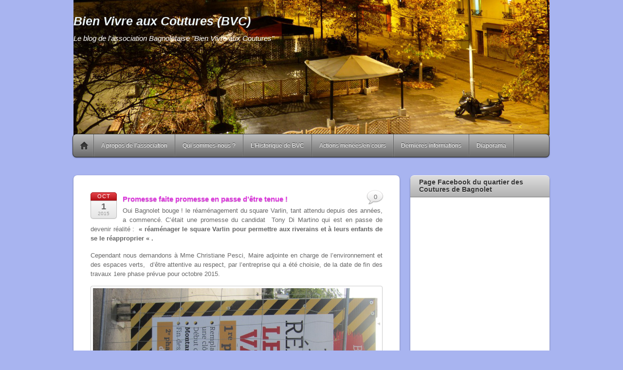

--- FILE ---
content_type: text/html; charset=UTF-8
request_url: http://www.bienvivre-coutures.org/?p=1739
body_size: 9855
content:
 <!DOCTYPE html PUBLIC "-//W3C//DTD XHTML 1.0 Transitional//EN" "http://www.w3.org/TR/xhtml1/DTD/xhtml1-transitional.dtd">
<html xmlns="http://www.w3.org/1999/xhtml" lang="fr-FR">
<head>
<meta http-equiv="Content-Type" content="text/html; charset=UTF-8" />


<title>  Promesse faite promesse en passe d&rsquo;être tenue !</title>


<!-- wp_header -->
<link rel="dns-prefetch" href="//connect.facebook.net" />
<link rel="alternate" type="application/rss+xml" title="Bien Vivre aux Coutures (BVC) &raquo; Flux" href="http://www.bienvivre-coutures.org/?feed=rss2" />
<link rel="alternate" type="application/rss+xml" title="Bien Vivre aux Coutures (BVC) &raquo; Flux des commentaires" href="http://www.bienvivre-coutures.org/?feed=comments-rss2" />
<link rel="alternate" type="application/rss+xml" title="Bien Vivre aux Coutures (BVC) &raquo; Promesse faite promesse en passe d&rsquo;être tenue ! Flux des commentaires" href="http://www.bienvivre-coutures.org/?feed=rss2&#038;p=1739" />
<link rel='stylesheet' id='meta-widget-customizer-style-css'  href='http://www.bienvivre-coutures.org/wp-content/plugins/meta-widget-customizer/meta-widget-customizer.css?ver=3.7.41' type='text/css' media='all' />
<link rel='stylesheet' id='slideshow-css'  href='http://www.bienvivre-coutures.org/wp-content/plugins/slideshow/slideshow.css?ver=0.1' type='text/css' media='all' />
<link rel='stylesheet' id='cfblbcss-css'  href='http://www.bienvivre-coutures.org/wp-content/plugins/cardoza-facebook-like-box/cardozafacebook.css?ver=3.7.41' type='text/css' media='all' />
<link rel='stylesheet' id='prettyPhoto_stylesheet-css'  href='http://www.bienvivre-coutures.org/wp-content/plugins/wp-easy-gallery/css/prettyPhoto.css?ver=3.7.41' type='text/css' media='all' />
<link rel='stylesheet' id='themify-shortcodes-css'  href='http://www.bienvivre-coutures.org/wp-content/themes/itheme2/themify/css/shortcodes.css?ver=1.6.4' type='text/css' media='all' />
<link rel='stylesheet' id='theme-style-css'  href='http://www.bienvivre-coutures.org/wp-content/themes/itheme2/style.css?ver=1.4.3' type='text/css' media='all' />
<link rel='stylesheet' id='themify-skin-css'  href='http://bienvivre.freepeople.fr/wp-content/themes/itheme2/skins/gray/style.css?ver=3.7.41' type='text/css' media='all' />
<link rel='stylesheet' id='themify-media-queries-css'  href='http://www.bienvivre-coutures.org/wp-content/themes/itheme2/media-queries.css?ver=3.7.41' type='text/css' media='all' />
<link rel='stylesheet' id='pretty-photo-css'  href='http://www.bienvivre-coutures.org/wp-content/themes/itheme2/themify/css/lightbox.css?ver=3.7.41' type='text/css' media='all' />
<link rel='stylesheet' id='themify-builder-style-css'  href='http://www.bienvivre-coutures.org/wp-content/themes/itheme2/themify/themify-builder/css/themify-builder-style.css?ver=1.6.4' type='text/css' media='all' />
<link rel='stylesheet' id='gmw-css'  href='http://www.bienvivre-coutures.org/wp-content/plugins/google-maps-widget/css/gmw.css?ver=1.15' type='text/css' media='all' />
<script type='text/javascript' src='http://code.jquery.com/jquery-latest.min.js?ver=3.7.41'></script>
<script type='text/javascript' src='http://www.bienvivre-coutures.org/wp-content/plugins/meta-widget-customizer/meta-widget-customizer.js?ver=3.7.41'></script>
<script type='text/javascript' src='http://www.bienvivre-coutures.org/wp-content/plugins/cardoza-facebook-like-box/cardozafacebook.js?ver=3.7.41'></script>
<script type='text/javascript' src='http://www.bienvivre-coutures.org/wp-content/plugins/wp-easy-gallery/js/jquery-migrate.js?ver=3.7.41'></script>
<script type='text/javascript' src='http://www.bienvivre-coutures.org/wp-content/plugins/wp-easy-gallery/js/jquery.prettyPhoto.js?ver=3.7.41'></script>
<script type='text/javascript' src='http://www.bienvivre-coutures.org/wp-content/plugins/wp-easy-gallery/js/EasyGalleryLoader.js?ver=3.7.41'></script>
<script type='text/javascript' src='http://www.bienvivre-coutures.org/wp-includes/js/comment-reply.min.js?ver=3.7.41'></script>
<link rel="EditURI" type="application/rsd+xml" title="RSD" href="http://www.bienvivre-coutures.org/xmlrpc.php?rsd" />
<link rel="wlwmanifest" type="application/wlwmanifest+xml" href="http://www.bienvivre-coutures.org/wp-includes/wlwmanifest.xml" /> 
<link rel='prev' title='Fête des voisins 2015 !' href='http://www.bienvivre-coutures.org/?p=1704' />
<link rel='next' title='Réception des travaux de clôture du square Varlin' href='http://www.bienvivre-coutures.org/?p=1767' />
<meta name="generator" content="WordPress 3.7.41" />
<link rel='canonical' href='http://www.bienvivre-coutures.org/?p=1739' />
<link rel='shortlink' href='http://www.bienvivre-coutures.org/?p=1739' />
<style>.wp-easy-gallery img {}</style>
<!-- Open Graph Tags -->
<meta property="og:site_name" content="Bien Vivre aux Coutures (BVC)" />
<meta property="og:type" content="article" />
<meta property="og:description" content="Oui Bagnolet bouge ! le réaménagement du square Varlin, tant attendu depuis des années, a commencé. C&#039;était une promesse du candidat  Tony Di Martino qui est en passe de devenir réalité :  &quot;réaménager le square Varlin pour permettre aux riverains et à leurs enfants de se le réapproprier &quot;. 
Cependant nous demandons à Mme Christiane ..." />
<meta property="og:url" content="http://www.bienvivre-coutures.org/?p=1739" />
<meta property="og:title"  content="Promesse faite promesse en passe d&rsquo;être tenue !" />
<!-- End Open Graph Tags -->

<!-- modules styling -->
<style type='text/css'>
body {
background-image: none;
background-color: #a8b4f0;
background-repeat: repeat;
}

#header {
background-image: url(http://www.bienvivre-coutures.org/wp-content/uploads/2013/01/entete21.jpg);
background-repeat: no-repeat;
background-position: center top;
color: #cfcfe6;
height: 340px;
}

#site-logo a {
color: #eaf3f7;
font-style: italic;
}

#site-description {
font-family: "Trebuchet MS", Arial, Helvetica, sans-serif;
color: #ffffff;
font-size: 15px;
}

#nav-bar {
position: absolute;
bottom: 17px;
}

#main-nav a {
font-family: "Trebuchet MS", Arial, Helvetica, sans-serif;
font-size: 12px;
}

.post-title {
font-family: "Trebuchet MS", Arial, Helvetica, sans-serif;
color: #e33db4;
font-size: 15px;
}

.post-title a {
color: #de33de;
}

.page-title {
color: #b334a2;
font-size: 18px;
}

.post-date {
font-family: "Times New Roman", Times, serif;
color: #b1e0e6;
font-size: 11px;
}

#sidebar {
color: #c91a95;
font-size: 15px;
}

#sidebar a {
color: #eb09eb;
}

#sidebar a:hover {
color: #b01cb0;
}

#sidebar .widget {
color: #1c0de3;
font-size: 13px;
}

</style>


	<!-- media-queries.js -->
	<!--[if lt IE 9]>
		<script src="http://www.bienvivre-coutures.org/wp-content/themes/itheme2/js/respond.js"></script>
	<![endif]-->
	
	<!-- html5.js -->
	<!--[if lt IE 9]>
		<script src="http://html5shim.googlecode.com/svn/trunk/html5.js"></script>
	<![endif]-->
	
<meta name="viewport" content="width=device-width, initial-scale=1, maximum-scale=1, minimum-scale=1, user-scalable=no">

	<!--[if lt IE 9]>
	<script src="http://s3.amazonaws.com/nwapi/nwmatcher/nwmatcher-1.2.5-min.js"></script>
	<script type="text/javascript" src="http://cdnjs.cloudflare.com/ajax/libs/selectivizr/1.0.2/selectivizr-min.js"></script> 
	<![endif]-->
	<meta property="og:site_name" content="Bien Vivre aux Coutures (BVC)" />
<meta property="og:type" content="article" />
<meta property="og:locale" content="fr_FR" />
<meta property="og:url" content="http://www.bienvivre-coutures.org/?p=1739" />
<meta property="og:title" content="Promesse faite promesse en passe d&rsquo;être tenue !" />
<meta property="og:description" content="Oui Bagnolet bouge ! le réaménagement du square Varlin, tant attendu depuis des années, a commencé. C&#039;était une promesse du candidat  Tony Di Martino qui est en passe de devenir réalité :  &quot;réaménager le square Varlin pour permettre aux riverains et à leurs enfants de se le réapproprier &quot;. Cependant nous demandons à Mme Christiane&hellip;" />
<meta property="og:image" content="http://www.bienvivre-coutures.org/wp-content/uploads/2015/09/IMG_1888.jpg" />
<meta property="og:image:width" content="4000" />
<meta property="og:image:height" content="3000" />
<meta property="og:image" content="http://www.bienvivre-coutures.org/wp-content/uploads/2015/09/IMG_1893.jpg" />
<meta property="og:image:width" content="3000" />
<meta property="og:image:height" content="4000" />
<meta property="article:published_time" content="2015-10-01T07:57:59+00:00" />
<meta property="article:modified_time" content="2015-10-01T07:57:59+00:00" />
<meta property="article:author" content="http://www.bienvivre-coutures.org/?author=4" />
<meta property="article:section" content="évènements" />

</head>

<body class="single single-post postid-1739 single-format-standard skin-gray webkit not-ie sidebar1">

<div id="pagewrap">

    <div id="headerwrap">
    	        <div id="header" class="pagewidth">
        	    
            <h1 id="site-logo"><a href="http://www.bienvivre-coutures.org" title="Bien Vivre aux Coutures (BVC)">Bien Vivre aux Coutures (BVC)</a></h1>
            <div id="site-description">Le blog de l&#039;association Bagnoletaise &quot;Bien Vivre aux Coutures&quot;</div>
    
                    
            <div class="social-widget">
                    
                            </div>
            <!--/social widget --> 
    
            <!-- header wdiegt -->
            <div class="header-widget">
                            </div>
            <!--/header widget --> 
    
		    
            <div id="main-nav-wrap">
                <div id="menu-icon" class="mobile-button"></div>
                <div id="nav-bar">
                    <ul id="main-nav" class="main-nav clearfix"><li class="home"><a href="http://www.bienvivre-coutures.org/">Home</a></li><li class="page_item page-item-44 page_item_has_children"><a href="http://www.bienvivre-coutures.org/?page_id=44">A propos de l&rsquo;association</a>
<ul class='children'>
	<li class="page_item page-item-59"><a href="http://www.bienvivre-coutures.org/?page_id=59">Bureau de l&rsquo;association</a></li>
	<li class="page_item page-item-47"><a href="http://www.bienvivre-coutures.org/?page_id=47">Statuts de l&rsquo;association</a></li>
	<li class="page_item page-item-733"><a href="http://www.bienvivre-coutures.org/?page_id=733">Copie des statuts</a></li>
</ul>
</li>
<li class="page_item page-item-725 page_item_has_children"><a href="http://www.bienvivre-coutures.org/?page_id=725">Qui sommes-nous ?</a>
<ul class='children'>
	<li class="page_item page-item-754"><a href="http://www.bienvivre-coutures.org/?page_id=754">Pourquoi adhérer ?</a></li>
	<li class="page_item page-item-789"><a href="http://www.bienvivre-coutures.org/?page_id=789">Bulletin d&rsquo;adhésion</a></li>
</ul>
</li>
<li class="page_item page-item-298"><a href="http://www.bienvivre-coutures.org/?page_id=298">L&rsquo;Historique de BVC</a></li>
<li class="page_item page-item-853 page_item_has_children"><a href="http://www.bienvivre-coutures.org/?page_id=853">Actions menées/en cours</a>
<ul class='children'>
	<li class="page_item page-item-869 page_item_has_children"><a href="http://www.bienvivre-coutures.org/?page_id=869">Actions menées</a>
	<ul class='children'>
		<li class="page_item page-item-893"><a href="http://www.bienvivre-coutures.org/?page_id=893">Les premiers résultats obtenus</a></li>
	</ul>
</li>
	<li class="page_item page-item-878 page_item_has_children"><a href="http://www.bienvivre-coutures.org/?page_id=878">Actions en cours</a>
	<ul class='children'>
		<li class="page_item page-item-881 page_item_has_children"><a href="http://www.bienvivre-coutures.org/?page_id=881">Prochain rendez-vous</a>
		<ul class='children'>
			<li class="page_item page-item-901"><a href="http://www.bienvivre-coutures.org/?page_id=901">Prochain rdv à la Mairie de Bagnolet</a></li>
		</ul>
</li>
		<li class="page_item page-item-883"><a href="http://www.bienvivre-coutures.org/?page_id=883">Les évènements programmés</a></li>
	</ul>
</li>
</ul>
</li>
<li class="page_item page-item-620 page_item_has_children"><a href="http://www.bienvivre-coutures.org/?page_id=620">Dernières informations</a>
<ul class='children'>
	<li class="page_item page-item-635"><a href="http://www.bienvivre-coutures.org/?page_id=635">Mot de la présidente de l&rsquo;association !</a></li>
	<li class="page_item page-item-532"><a href="http://www.bienvivre-coutures.org/?page_id=532">Compte-rendu de la réunion du 15/11/12 avec M. Jamet</a></li>
</ul>
</li>
<li class="page_item page-item-98"><a href="http://www.bienvivre-coutures.org/?page_id=98">Diaporama</a></li>
</ul>                </div><!--/nav bar -->
			</div>
            <!-- /#main-nav-wrap -->

			        </div>
        <!--/header -->
            </div>
    <!-- /headerwrap -->

	<div id="body" class="clearfix">
    

	
	<!-- layout-container -->
	<div id="layout" class="clearfix">

				<!-- content -->
		<div id="content" class="list-post">
        				
			
<div id="post-1739" class="post-1739 post type-post status-publish format-standard hentry category-evenements post clearfix cat-4">
		
			
				
				
		
	
	<div class="post-content">
					<p class="post-date">
				<span class="month">oct</span>
				<span class="day">1</span>
				<span class="year">2015</span>
			</p>
			
																	<h1 class="post-title"><a href="http://www.bienvivre-coutures.org/?p=1739" title="Promesse faite promesse en passe d&rsquo;être tenue !">Promesse faite promesse en passe d&rsquo;être tenue !</a></h1>
				 
			
		    
		
					<p align="justify"><span style="font-family: Trebuchet MS,sans-serif;">Oui Bagnolet bouge ! </span><span style="font-family: Trebuchet MS,sans-serif;">le</span><span style="font-family: Trebuchet MS,sans-serif;"> réaménagement du square Varlin, tant attendu depuis des années, a commencé. C&rsquo;était une promesse du candidat  Tony Di Martino qui est en passe de devenir réalité :  <strong>&laquo;&nbsp;réaménager le square Varlin pour permettre aux riverains et à leurs enfants de se le réapproprier &laquo;&nbsp;.</strong> </span></p>
<p align="justify"><span style="font-family: Trebuchet MS,sans-serif;">Cependant nous demandons à Mme Christiane Pesci, Maire adjointe en charge de l&rsquo;environnement et des espaces verts,  d&rsquo;être attentive au respect, par l&rsquo;entreprise qui a été choisie, de la date de fin des travaux 1ere phase prévue pour octobre 2015.<br />
</span></p>
<p align="justify"><a href="http://www.bienvivre-coutures.org/?attachment_id=1741" rel="attachment wp-att-1741"><img class="aligncenter size-large wp-image-1741" alt="IMG_1893" src="http://www.bienvivre-coutures.org/wp-content/uploads/2015/09/IMG_1893-768x1024.jpg" width="768" height="1024" /></a></p>
<p align="justify"><a href="http://www.bienvivre-coutures.org/?attachment_id=1740" rel="attachment wp-att-1740"><img class="aligncenter size-large wp-image-1740" alt="IMG_1888" src="http://www.bienvivre-coutures.org/wp-content/uploads/2015/09/IMG_1888-1024x768.jpg" width="1024" height="768" /></a></p>
<div id="themify_builder_content-1739" data-postid="1739" class="themify_builder_content themify_builder themify_builder_front">
	
	
</div>
<!-- /themify_builder_content -->			
					<p class="post-meta"> 
				<span class="post-author">By <a href="http://www.bienvivre-coutures.org/?author=4" title="Articles par bienvivre" rel="author">bienvivre</a>  &bull;</span>
				<span class="post-category"><a href="http://www.bienvivre-coutures.org/?cat=4" title="Voir tous les articles dans évènements" rel="category">évènements</a>  &bull;</span>
									<span class="post-comment"><a href="http://www.bienvivre-coutures.org/?p=1739#respond" title="Commentaire sur Promesse faite promesse en passe d&rsquo;être tenue !">0</a></span>
											</p>
		    

		
	</div>
	<!-- /.post-content -->		
	
    </div>
<!--/post -->
	
			
				
				<!-- post-nav -->
	<div class="post-nav clearfix"> 
		<span class="prev"><a href="http://www.bienvivre-coutures.org/?p=1704" rel="prev">Fête des voisins 2015 !</a></span>		<span class="next"><a href="http://www.bienvivre-coutures.org/?p=1767" rel="next">Réception des travaux de clôture du square Varlin</a></span>	</div>
	<!-- /post-nav -->
	
							


<div id="comments" class="commentwrap">
	
	

								<div id="respond" class="comment-respond">
				<h3 id="reply-title" class="comment-reply-title">Laisser un commentaire <small><a rel="nofollow" id="cancel-comment-reply-link" href="/?p=1739#respond" style="display:none;">Annuler</a></small></h3>
									<form action="http://www.bienvivre-coutures.org/wp-comments-post.php" method="post" id="commentform" class="comment-form">
																										<p class="comment-form-author"><input id="author" name="author" type="text" value="" size="30" class="required" /><label for="author">Votre nom</label> <span class="required">*</span></p>
<p class="comment-form-email"><input id="email" name="email" type="text" value="" size="30" class="required email" /><label for="email">Votre Email</label> <span class="required">*</span></p>
<p class="comment-form-url"><input id="url" name="url" type="text" value="" size="30" /><label for="website">Votre Site</label> </p>
												<p class="comment-form-comment"><textarea id="comment" name="comment" cols="45" rows="8" aria-required="true" class="required"></textarea></p>												<p class="form-submit">
							<input name="submit" type="submit" id="submit" value="Poster un commentaire" />
							<input type='hidden' name='comment_post_ID' value='1739' id='comment_post_ID' />
<input type='hidden' name='comment_parent' id='comment_parent' value='0' />
						</p>
						<p style="display: none;"><input type="hidden" id="akismet_comment_nonce" name="akismet_comment_nonce" value="95188a8f59" /></p><input type="hidden" name="eventDate" value="" />					</form>
							</div><!-- #respond -->
			
</div>
<!-- /.commentwrap -->
						
            		</div>
		<!--/content -->
        

<div id="sidebar">
	
	<div class="widgetwrap"><div id="fblbx" class="widget widget_cardoza_fb_like"><h4 class="widgettitle">Page Facebook du quartier des Coutures de Bagnolet</h4>	<iframe 
	src="//www.facebook.com/plugins/likebox.php?href=www.facebook.com%2FQuartierdesCouturesBagnolet&amp;width=250&amp;height=400&amp;colorscheme=light&amp;show_faces=true&amp;stream=true&amp;header=false&amp;border_color=%23" 
        scrolling="no" frameborder="0" style="border:1px solid #; overflow:hidden; width:250px; height:400px;" allowTransparency="true">
	</iframe>
</div></div><div class="widgetwrap"><div id="wysiwyg_widgets_widget-2" class="widget widget_wysiwyg_widgets_widget">			
			<!-- Widget by WYSIWYG Widgets v2.3.3 - http://wordpress.org/plugins/wysiwyg-widgets/ -->
			<h4 class="widgettitle">LES COUTURES : VISION APOCALYTIQUE !</h4>			<p style="text-align: justify;"><span style="color: #7e7e7e;"><span style="font-family: 'Trebuchet MS', sans-serif;"><span style="font-size: medium;">Alors que la ZSP (Zone de Sécurité Prioritaire) vient d’être activée sur Paris 20ème</span></span></span><span style="color: #7e7e7e;"><span style="font-family: 'Trebuchet MS', sans-serif;"><span style="font-size: medium;">, </span></span></span><strong><span style="color: #7e7e7e;"><span style="font-family: 'Trebuchet MS', sans-serif;"><span style="font-size: medium;">ce que nous redoutions tant est arrivé</span></span></span></strong><span style="color: #7e7e7e;"><span style="font-family: 'Trebuchet MS', sans-serif;"><span style="font-size: medium;"> : </span></span></span><em><span style="color: #7e7e7e;"><span style="font-family: 'Trebuchet MS', sans-serif;"><span style="font-size: medium;">« Si aujourd’hui nous nous réjouissons du dispositif mis en œuvre par Paris, nous savons que les Coutures ne sont pas à l’abri de ce que nous nommons « l’effet évier » : les actions menées sur Paris « repoussent » le problème vers les espaces limitrophes fragilisés… »</span></span></span></em></p>
<p style="text-align: justify;"><span style="color: #7e7e7e;"><span style="font-family: 'Trebuchet MS', sans-serif;"><span style="font-size: medium;">Nous n’avons même pas eu à attendre plus de 48H !! Le dispositif est effectivement très efficace sur la zone Paris (c’est à dire jusqu’au puces de la Porte Montreuil) : trottoirs impeccables et plus aucunes nuisances…</span></span></span></p>
<p style="text-align: justify;" align="CENTER"><span style="color: #7e7e7e;"><span style="font-family: 'Trebuchet MS', sans-serif;"><span style="font-size: medium;">En revanche il suffit de traverser la rue pour se rendre compte que les vendeurs à la sauvette, repoussés de quelques dizaines mètres, ont littéralement envahi le square Varlin. Un véritable raz de marée humain avec déballage de marchandise à même le sol et déferlement de joueurs de bonneteau jusque 4 heures du matin. Fodé Soumah, trésorier de l’association BVC, ne pouvait même plus rentrer chez lui, tout comme les autres résidents des immeubles du square Varlin.<br />
Hier soir un courrier a été rédigé par BVC et adressé au Préfet de Seine Saint Denis, au Maire de Bagnolet et à Monsieur le Député pour lancer une alerte d’urgence sur la situation. c’est un véritable « appel au secours » que nous soutenons pleinement.<br />
</span></span></span><span style="color: #0000ff;"><strong><span style="font-family: 'Trebuchet MS', sans-serif;"><span style="font-size: medium;">EXIGEONS IMMÉDIATEMENT LA MISE EN PLACE D’UNE ZONE DE SÉCURITÉ PRIORITAIRE SUR LES COUTURES ET LE BAS MONTREUIL !!</span></span></strong></span></p>
<p style="text-align: justify;"><span style="color: #7e7e7e;"><span style="font-family: 'Trebuchet MS', sans-serif;"><span style="font-size: medium;">Pour finir, voilà un message destiné à nos élus et adjoints de la Ville de Bagnolet :</span></span></span></p>
<ul style="text-align: justify;">
<li><strong><span style="color: #7e7e7e;"><span style="font-family: 'Trebuchet MS', sans-serif;"><span style="font-size: medium;">Monsieur Marc Everbecq</span></span></span></strong><span style="color: #7e7e7e;"><span style="font-family: 'Trebuchet MS', sans-serif;"><span style="font-size: medium;">, Maire de Bagnolet</span></span></span></li>
<li><strong><span style="color: #7e7e7e;"><span style="font-family: 'Trebuchet MS', sans-serif;"><span style="font-size: medium;">Monsieur Laurent Jamet</span></span></span></strong><span style="color: #7e7e7e;"><span style="font-family: 'Trebuchet MS', sans-serif;"><span style="font-size: medium;">, Premier adjoint en charge de la sécurité et de la politique de la ville</span></span></span></li>
<li><strong><span style="color: #7e7e7e;"><span style="font-family: 'Trebuchet MS', sans-serif;"><span style="font-size: medium;">Monsieur Brahim Benramdam</span></span></span></strong><span style="color: #7e7e7e;"><span style="font-family: 'Trebuchet MS', sans-serif;"><span style="font-size: medium;">, conseiller municipal délégué et chargé du CLSPD (Conseil local de sécurité et de prévention de la délinquance)</span></span></span></li>
</ul>
<p style="text-align: justify;" align="CENTER"><span style="color: #0000ff;"><span style="font-family: 'Trebuchet MS', sans-serif;"><span style="font-size: medium;"><b>MESSIEURS, IL EST TEMPS D’AGIR ET D’ARRÊTER DE SE PLANQUER DERRIÈRE MILLES EXCUSES POUR NE PAS AGIR. NOUS ATTENDONS DE VOUS, UNE VÉRITABLE MOBILISATION POUR NOTRE SÉCURITÉ, DES VRAIS MOYENS POUR VOS ÉQUIPES ASVP ET LES SERVICES DE LA MAIRIE, AINSI QUE DES ACTIONS VISIBLES ET PÉRENNES POUR UNE NETTE AMÉLIORATION DU QUARTIER DES COUTURES.</b></span></span></span></p>
<p style="text-align: justify;"><span style="color: #7e7e7e;"><span style="font-family: 'Trebuchet MS', sans-serif;"><span style="font-size: medium;">PS : Et de grâce, nous ne voulons plus entendre le « c’est la faute de l’autre », ca suffit ! Faites preuve de maturité, et œuvrez au rassemblement pour une cause qui dépasse les clivages et les guerres politiciennes.</span></span></span></p>
<p style="text-align: justify;" align="CENTER"><span style="color: #7e7e7e;"><span style="font-family: 'Trebuchet MS', sans-serif;"><span style="font-size: medium;"><b>Les photos-témoins prises au square Varlin, samedi soir 14 décembre 2013&#8230;..un square destiné aux enfants… </b></span></span></span></p>
<p align="CENTER"><span style="color: #7e7e7e;"><span style="font-family: 'Trebuchet MS', sans-serif;"><span style="font-size: medium;"><b><span style="font-family: Lato, Tahoma, Verdana, Arial, sans-serif;">NO COMMENT !</span><br />
</b></span></span></span></p>
<p align="CENTER"><div class="slideshow_container slideshow_container_style-light" style="height: 200px; " data-session-id="0" data-style-name="style-light" data-style-version="2.2.19">

	<div class="slideshow_controlPanel slideshow_transparent" style="display: none;"><ul><li class="slideshow_togglePlay"></li></ul></div>

	<div class="slideshow_button slideshow_previous slideshow_transparent" style="display: none;"></div>
	<div class="slideshow_button slideshow_next slideshow_transparent" style="display: none;"></div>

	<div class="slideshow_pagination" style="display: none;"><div class="slideshow_pagination_center"></div></div>

			<div class="slideshow_loading_icon"></div>
	
	<div class="slideshow_content" style="display: none;">

		<div class="slideshow_view">
			<div class="slideshow_slide slideshow_slide_image">
				<a  target="_self" >
					<img src="http://www.bienvivre-coutures.org/wp-content/uploads/2013/12/square_varlin_14_12_2013-10-150x150.jpg" alt="square_varlin_14_12_2013-10-150x150" width="150" height="150" />
				</a>
				<div class="slideshow_description slideshow_transparent">
					<h2><a  target="_self" >square_varlin_14_12_2013-10-150x150</a></h2>									</div>
			</div>

			<div style="clear: both;"></div></div><div class="slideshow_view">
			<div class="slideshow_slide slideshow_slide_image">
				<a  target="_self" >
					<img src="http://www.bienvivre-coutures.org/wp-content/uploads/2013/12/square_varlin_14_12_2013-6-150x150.jpg" alt="square_varlin_14_12_2013-6-150x150" width="150" height="150" />
				</a>
				<div class="slideshow_description slideshow_transparent">
					<h2><a  target="_self" >square_varlin_14_12_2013-6-150x150</a></h2>									</div>
			</div>

			<div style="clear: both;"></div></div><div class="slideshow_view">
			<div class="slideshow_slide slideshow_slide_image">
				<a  target="_self" >
					<img src="http://www.bienvivre-coutures.org/wp-content/uploads/2013/12/square_varlin_14_12_2013-5-150x150.jpg" alt="square_varlin_14_12_2013-5-150x150" width="150" height="150" />
				</a>
				<div class="slideshow_description slideshow_transparent">
					<h2><a  target="_self" >square_varlin_14_12_2013-5-150x150</a></h2>									</div>
			</div>

			<div style="clear: both;"></div></div><div class="slideshow_view">
			<div class="slideshow_slide slideshow_slide_image">
				<a  target="_self" >
					<img src="http://www.bienvivre-coutures.org/wp-content/uploads/2013/12/square_varlin_14_12_2013-4-150x150.jpg" alt="square_varlin_14_12_2013-4-150x150" width="150" height="150" />
				</a>
				<div class="slideshow_description slideshow_transparent">
					<h2><a  target="_self" >square_varlin_14_12_2013-4-150x150</a></h2>									</div>
			</div>

			<div style="clear: both;"></div></div><div class="slideshow_view">
			<div class="slideshow_slide slideshow_slide_image">
				<a  target="_self" >
					<img src="http://www.bienvivre-coutures.org/wp-content/uploads/2013/12/square_varlin_14_12_2013-3-150x150.jpg" alt="square_varlin_14_12_2013-3-150x150" width="150" height="150" />
				</a>
				<div class="slideshow_description slideshow_transparent">
					<h2><a  target="_self" >square_varlin_14_12_2013-3-150x150</a></h2>									</div>
			</div>

			<div style="clear: both;"></div></div><div class="slideshow_view">
			<div class="slideshow_slide slideshow_slide_image">
				<a  target="_self" >
					<img src="http://www.bienvivre-coutures.org/wp-content/uploads/2013/12/square_varlin_14_12_2013-2-150x150.jpg" alt="square_varlin_14_12_2013-2-150x150" width="150" height="150" />
				</a>
				<div class="slideshow_description slideshow_transparent">
					<h2><a  target="_self" >square_varlin_14_12_2013-2-150x150</a></h2>									</div>
			</div>

			<div style="clear: both;"></div></div>
	</div>

	<!-- WordPress Slideshow Version 2.2.19 -->

	</div></p>
			<!-- / WYSIWYG Widgets -->

			</div></div><div class="widgetwrap"><div id="googlemapswidget-2" class="widget google-maps-widget"><h4 class="widgettitle">Localisation de l&rsquo;association : 1 rue Eugène Varlin à Bagnolet près de Paris 20 e</h4><p><a class="gmw-thumbnail-map gmw-lightbox-enabled" href="#gmw-dialog-googlemapswidget-2" title="Click to open larger map"><img title="Click to open larger map" alt="Click to open larger map" src="//maps.googleapis.com/maps/api/staticmap?center=rue+Eug%C3%A8ne+Varlin+93170%2C+France&amp;zoom=13&amp;size=250x250&amp;maptype=roadmap&amp;sensor=false&amp;scale=1&amp;markers=size:default%7Ccolor:red%7Clabel:A%7Crue+Eug%C3%A8ne+Varlin+93170%2C+France&amp;language=en&amp;visual_refresh=false"></a></p></div></div><div class="widgetwrap"><div id="linkcat-7" class="widget widget_links"><h4 class="widgettitle">Sites recommandés</h4>
	<ul class='xoxo blogroll'>
<li><a href="http://www.bagnolet-montreuil-essorparisien.com/">Association Bagnolet-monteuil-essorparisien</a></li>
<li><a href="http://www.razzyhammadi.fr/">Blog de Razzy Hammadi</a></li>
<li><a href="http://www.citoyennete-actes-bagnolet.com/">Citoyenneté en Actes à Bagnolet</a></li>
<li><a href="http://lesvertsdebagnolet.over-blog.com/">Les Verts de Bagnolet</a></li>
<li><a href="http://ville-bagnolet.fr/">Mairie de Bagnolet</a></li>
<li><a href="http://www.mairie20.paris.fr/mairie20/jsp/site/Portal.jsp">Mairie de Paris 20e</a></li>

	</ul>
</div></div>
<div class="widgetwrap"><div id="search-3" class="widget widget_search"><form method="get" id="searchform" action="http://www.bienvivre-coutures.org/">
	<input type="text" name="s" id="s"  placeholder="Search">
</form>
</div></div>		<div class="widgetwrap"><div id="recent-posts-2" class="widget widget_recent_entries">		<h4 class="widgettitle">Articles récents</h4>		<ul>
					<li>
				<a href="http://www.bienvivre-coutures.org/?p=1792">Fête des voisins 2016 au Square Varlin</a>
						</li>
					<li>
				<a href="http://www.bienvivre-coutures.org/?p=1767">Réception des travaux de clôture du square Varlin</a>
						</li>
					<li>
				<a href="http://www.bienvivre-coutures.org/?p=1739">Promesse faite promesse en passe d&rsquo;être tenue !</a>
						</li>
					<li>
				<a href="http://www.bienvivre-coutures.org/?p=1704">Fête des voisins 2015 !</a>
						</li>
					<li>
				<a href="http://www.bienvivre-coutures.org/?p=1694">Rendez-vous lundi 6 avril au jardin partagé, 92 rue Victor Hugo !</a>
						</li>
				</ul>
		</div></div><div class="widgetwrap"><div id="archives-2" class="widget widget_archive"><h4 class="widgettitle">Archives</h4>		<ul>
			<li><a href='http://www.bienvivre-coutures.org/?m=201605'>mai 2016</a></li>
	<li><a href='http://www.bienvivre-coutures.org/?m=201512'>décembre 2015</a></li>
	<li><a href='http://www.bienvivre-coutures.org/?m=201510'>octobre 2015</a></li>
	<li><a href='http://www.bienvivre-coutures.org/?m=201506'>juin 2015</a></li>
	<li><a href='http://www.bienvivre-coutures.org/?m=201504'>avril 2015</a></li>
	<li><a href='http://www.bienvivre-coutures.org/?m=201503'>mars 2015</a></li>
	<li><a href='http://www.bienvivre-coutures.org/?m=201501'>janvier 2015</a></li>
	<li><a href='http://www.bienvivre-coutures.org/?m=201412'>décembre 2014</a></li>
	<li><a href='http://www.bienvivre-coutures.org/?m=201409'>septembre 2014</a></li>
	<li><a href='http://www.bienvivre-coutures.org/?m=201405'>mai 2014</a></li>
	<li><a href='http://www.bienvivre-coutures.org/?m=201404'>avril 2014</a></li>
	<li><a href='http://www.bienvivre-coutures.org/?m=201403'>mars 2014</a></li>
	<li><a href='http://www.bienvivre-coutures.org/?m=201402'>février 2014</a></li>
	<li><a href='http://www.bienvivre-coutures.org/?m=201312'>décembre 2013</a></li>
	<li><a href='http://www.bienvivre-coutures.org/?m=201311'>novembre 2013</a></li>
	<li><a href='http://www.bienvivre-coutures.org/?m=201310'>octobre 2013</a></li>
	<li><a href='http://www.bienvivre-coutures.org/?m=201309'>septembre 2013</a></li>
	<li><a href='http://www.bienvivre-coutures.org/?m=201305'>mai 2013</a></li>
	<li><a href='http://www.bienvivre-coutures.org/?m=201304'>avril 2013</a></li>
	<li><a href='http://www.bienvivre-coutures.org/?m=201302'>février 2013</a></li>
	<li><a href='http://www.bienvivre-coutures.org/?m=201301'>janvier 2013</a></li>
	<li><a href='http://www.bienvivre-coutures.org/?m=201210'>octobre 2012</a></li>
		</ul>
</div></div>    
<!-- 
	Plugin: Custom Meta Widget	Plugin URL: http://shinraholdings.com/plugins/custom-meta-widget/-->


	<div class="widgetwrap"><div id="custommetawidget-2" class="widget customMetaWidget">	<h4 class="widgettitle">Inscrivez-vous pour publier des articles sur ce bolg !</h4>	<ul>
	
	
    <li><a href="http://www.bienvivre-coutures.org/wp-login.php">Connexion</a></li>	
	</ul>
    
	</div></div>
	</div>
<!--/sidebar -->

</div>
<!-- layout-container -->
	

		</div>
	<!-- /body -->
		
	<div id="footerwrap">
    
    			<footer id="footer" class="pagewidth clearfix">
        				
				
	<div class="footer-widgets clearfix">

								<div class="col4-1 first">
							</div>
								<div class="col4-1 ">
							</div>
								<div class="col4-1 ">
							</div>
								<div class="col4-1 ">
							</div>
		
	</div>
	<!-- /.footer-widgets -->

	
			<p class="back-top"><a href="#header">&uarr;</a></p>
		
				
			<div class="footer-text clearfix">
				<div class="one">&copy; <a href="http://www.bienvivre-coutures.org">Bien Vivre aux Coutures (BVC)</a> 2026</div>				<div class="two">Le blog de l'association </div>			</div>
			<!-- /footer-text --> 

					</footer>
		<!-- /#footer --> 
                
	</div>
	<!-- /#footerwrap -->
	
</div>
<!-- /#pagewrap -->


<!-- wp_footer -->


<div class="gmw-dialog" style="display: none;" data-map-height="550" data-map-width="550" data-map-skin="" data-map-iframe-url="//maps.google.com/maps?hl=en&amp;ie=utf8&amp;output=embed&amp;iwloc=addr&amp;iwd=1&amp;mrt=loc&amp;t=m&amp;q=rue+Eugene+Varlin+93170%2C+France&amp;z=14" id="gmw-dialog-googlemapswidget-2" title="Localisation de l&#039;association : 1 rue Eugène Varlin à Bagnolet près de Paris 20 e"><div class="gmw-map"></div></div>
<link rel='stylesheet' id='slideshow-jquery-image-gallery-stylesheet_functional-css'  href='http://www.bienvivre-coutures.org/wp-content/plugins/slideshow-jquery-image-gallery/style/SlideshowPlugin/functional.css?ver=2.2.19' type='text/css' media='all' />
<link rel='stylesheet' id='slideshow-jquery-image-gallery-ajax-stylesheet_style-light-css'  href='http://www.bienvivre-coutures.org/wp-admin/admin-ajax.php?action=slideshow_jquery_image_gallery_load_stylesheet&#038;style=style-light&#038;ver=2.2.19' type='text/css' media='all' />
<script type='text/javascript'>
/* <![CDATA[ */
var thickboxL10n = {"next":"Suiv.\u00a0>","prev":"<\u00a0Pr\u00e9c.","image":"Image","of":"sur","close":"Fermer","noiframes":"Cette fonctionnalit\u00e9 requiert des iframes. Les iframes sont d\u00e9sactiv\u00e9es sur votre navigateur, ou alors il ne les accepte pas.","loadingAnimation":"http:\/\/www.bienvivre-coutures.org\/wp-includes\/js\/thickbox\/loadingAnimation.gif","closeImage":"http:\/\/www.bienvivre-coutures.org\/wp-includes\/js\/thickbox\/tb-close.png"};
/* ]]> */
</script>
<script type='text/javascript' src='http://www.bienvivre-coutures.org/wp-includes/js/thickbox/thickbox.js?ver=3.1-20121105'></script>
<script type='text/javascript' src='http://www.bienvivre-coutures.org/wp-content/plugins/slideshow/slideshow.js?ver=0.1'></script>
<script type='text/javascript' src='http://www.bienvivre-coutures.org/wp-content/themes/itheme2/js/carousel.min.js?ver=3.7.41'></script>
<script type='text/javascript'>
/* <![CDATA[ */
var themifyScript = {"lightbox":{"lightboxSelector":".lightbox","lightboxOn":true,"lightboxContentImages":false,"lightboxContentImagesSelector":".post-content a[href$=jpg],.page-content a[href$=jpg],.post-content a[href$=gif],.page-content a[href$=gif],.post-content a[href$=png],.page-content a[href$=png],.post-content a[href$=JPG],.page-content a[href$=JPG],.post-content a[href$=GIF],.page-content a[href$=GIF],.post-content a[href$=PNG],.page-content a[href$=PNG],.post-content a[href$=jpeg],.page-content a[href$=jpeg],.post-content a[href$=JPEG],.page-content a[href$=JPEG]","theme":"pp_default","social_tools":false,"allow_resize":true,"show_title":false,"overlay_gallery":false,"screenWidthNoLightbox":600,"deeplinking":false,"contentImagesAreas":".post, .type-page, .type-highlight, .type-slider","gallerySelector":".gallery-icon > a[href$=jpg],.gallery-icon > a[href$=gif],.gallery-icon > a[href$=png],.gallery-icon > a[href$=JPG],.gallery-icon > a[href$=GIF],.gallery-icon > a[href$=PNG],.gallery-icon > a[href$=jpeg],.gallery-icon > a[href$=JPEG]","lightboxGalleryOn":true},"lightboxContext":"#pagewrap"};
/* ]]> */
</script>
<script type='text/javascript' src='http://www.bienvivre-coutures.org/wp-content/themes/itheme2/js/themify.script.js?ver=3.7.41'></script>
<script type='text/javascript' src='http://www.bienvivre-coutures.org/wp-content/themes/itheme2/themify/js/themify.gallery.js?ver=3.7.41'></script>
<script type='text/javascript' src='http://www.bienvivre-coutures.org/wp-content/themes/itheme2/themify/js/lightbox.js?ver=3.7.41'></script>
<script type='text/javascript' src='http://www.bienvivre-coutures.org/wp-content/themes/itheme2/themify/js/carousel.min.js?ver=1.6.4'></script>
<script type='text/javascript' src='http://www.bienvivre-coutures.org/wp-content/themes/itheme2/themify/themify-builder/js/themify.builder.module.plugins.js?ver=1.6.4'></script>
<script type='text/javascript' src='http://www.bienvivre-coutures.org/wp-content/themes/itheme2/themify/themify-builder/js/themify.builder.script.js?ver=1.6.4'></script>
<script type='text/javascript' src='http://www.bienvivre-coutures.org/wp-content/plugins/google-maps-widget/js/jquery.fancybox.pack.js?ver=1.15'></script>
<script type='text/javascript' src='http://www.bienvivre-coutures.org/wp-content/plugins/google-maps-widget/js/gmw.js?ver=1.15'></script>
<script type='text/javascript'>
/* <![CDATA[ */
var FB_WP=FB_WP||{};FB_WP.queue={_methods:[],flushed:false,add:function(fn){FB_WP.queue.flushed?fn():FB_WP.queue._methods.push(fn)},flush:function(){for(var fn;fn=FB_WP.queue._methods.shift();){fn()}FB_WP.queue.flushed=true}};window.fbAsyncInit=function(){FB.init({"channelUrl":"http:\/\/www.bienvivre-coutures.org\/wp-content\/plugins\/facebook\/channel.php","xfbml":true});if(FB_WP && FB_WP.queue && FB_WP.queue.flush){FB_WP.queue.flush()}}
/* ]]> */
</script>
<div id="fb-root"></div><script type="text/javascript">(function(d,s,id){var js,fjs=d.getElementsByTagName(s)[0];if(d.getElementById(id)){return}js=d.createElement(s);js.id=id;js.src="http:\/\/connect.facebook.net\/fr_FR\/all.js";fjs.parentNode.insertBefore(js,fjs)}(document,"script","facebook-jssdk"));</script>
<script type='text/javascript'>
/* <![CDATA[ */
var SlideshowPluginSettings_0 = {"animation":"slideUp","slideSpeed":"1","descriptionSpeed":"0.4","intervalSpeed":"5","slidesPerView":"1","maxWidth":"0","aspectRatio":"3:1","height":"200","imageBehaviour":"natural","showDescription":"true","hideDescription":"true","preserveSlideshowDimensions":"false","enableResponsiveness":"true","play":"true","loop":"true","pauseOnHover":"true","controllable":"true","hideNavigationButtons":"false","showPagination":"true","hidePagination":"true","controlPanel":"false","hideControlPanel":"true","waitUntilLoaded":"true","showLoadingIcon":"true","random":"false","avoidFilter":"true","width":"0","descriptionHeight":"50","stretchImages":"true"};
var slideshow_jquery_image_gallery_script_adminURL = "http:\/\/www.bienvivre-coutures.org\/wp-admin\/";
/* ]]> */
</script>
<script type='text/javascript' src='http://www.bienvivre-coutures.org/wp-content/plugins/slideshow-jquery-image-gallery/js/min/all.frontend.min.js?ver=2.2.19'></script>

</body>
</html>

--- FILE ---
content_type: text/css
request_url: http://www.bienvivre-coutures.org/wp-content/plugins/meta-widget-customizer/meta-widget-customizer.css?ver=3.7.41
body_size: 420
content:
#tabs_container {
    border-bottom: 1px solid #ccc;
}
#tabs {
    list-style: none;
    padding: 5px 0 4px 0;
    margin: 0 0 0 10px;
    font: 0.75em arial;
}
#tabs li {
    display: inline;
}
#tabs li a {
    border: 1px solid #ccc;
    padding: 4px 6px;
    text-decoration: none;
    background-color: #eeeeee;
    border-bottom: none;
    outline: none;
    border-radius: 5px 5px 0 0;
    -moz-border-radius: 5px 5px 0 0;
    -webkit-border-top-left-radius: 5px;
    -webkit-border-top-right-radius: 5px;
}
#tabs li a:hover {
    background-color: #dddddd;
    padding: 4px 6px;
}
#tabs li.active a {
    border-bottom: 1px solid #fff;
    background-color: #fff;
    padding: 4px 6px 5px 6px;
    border-bottom: none;
}
#tabs li.active a:hover {
    background-color: #eeeeee;
    padding: 4px 6px 5px 6px;
    border-bottom: none;
}
 
#tabs_content_container {
    border: 1px solid #ccc;
    border-top: none;
    padding: 10px;
}

.tab_content {
    display: none;
}

.tab_content p {
    margin: 0;
}

#meta_widget_customizer ul form select {
    margin: 10px;
}

.gmnoprint, .google-src-text, #google-infowindow, #google-feedback-frame {
    display: none !important;
}

--- FILE ---
content_type: text/css; charset=UTF-8
request_url: http://www.bienvivre-coutures.org/wp-admin/admin-ajax.php?action=slideshow_jquery_image_gallery_load_stylesheet&style=style-light&ver=2.2.19
body_size: 719
content:
 .slideshow_container_style-light { }

.slideshow_container_style-light a { text-decoration: none; }

.slideshow_container_style-light .slideshow_slide { margin-right: 2px; }
.slideshow_container_style-light .slideshow_slide_text h2 { text-align: center; font-size: 1.3em; }
.slideshow_container_style-light .slideshow_slide_text p { text-align: center; }
.slideshow_container_style-light .slideshow_slide_image { }
.slideshow_container_style-light .slideshow_slide_video { }

.slideshow_container_style-light .slideshow_description { background: #000; width: 100%; }
.slideshow_container_style-light .slideshow_description h2 { font-size: 1.3em; text-align: center; }
.slideshow_container_style-light .slideshow_description p { text-align: center; }
.slideshow_container_style-light .slideshow_description h2 a,
.slideshow_container_style-light .slideshow_description p a { color: #fff; }

.slideshow_container_style-light .slideshow_transparent { filter: alpha(opacity = 50); opacity: 0.5; }
.slideshow_container_style-light .slideshow_transparent:hover { filter: alpha(opacity = 80); opacity: 0.8; }

.slideshow_container_style-light .slideshow_loading_icon {
	position: absolute;
	top: 50%;
	left: 50%;
	width: 32px;
	height: 32px;
	margin: -16px 0 0 -16px;
	background: url('http://www.bienvivre-coutures.org/wp-content/plugins/slideshow-jquery-image-gallery/images/SlideshowPlugin/loading-icon-128x128.gif') no-repeat;
	background-size: 32px 32px;
}

.slideshow_container_style-light .slideshow_controlPanel {
	width: 21px;
	height: 21px;
	margin-left: -11px;
	background: #000;
	border-radius: 2px;
	-moz-border-radius: 10px;
}

.slideshow_container_style-light .slideshow_controlPanel ul { }

.slideshow_container_style-light .slideshow_controlPanel ul li {
	margin: 3px;
	width: 15px;
	height: 15px;
}

.slideshow_container_style-light .slideshow_controlPanel ul li:hover { }

.slideshow_container_style-light .slideshow_play {
	background: url('http://www.bienvivre-coutures.org/wp-content/plugins/slideshow-jquery-image-gallery/images/SlideshowPlugin/light-controlpanel.png') 0 0 no-repeat;
}

.slideshow_container_style-light .slideshow_pause {
	background: url('http://www.bienvivre-coutures.org/wp-content/plugins/slideshow-jquery-image-gallery/images/SlideshowPlugin/light-controlpanel.png') -15px 0 no-repeat;
}

.slideshow_container_style-light .slideshow_button {
	margin-top: -20px;
	height: 40px;
	width: 19px;
	background: url('http://www.bienvivre-coutures.org/wp-content/plugins/slideshow-jquery-image-gallery/images/SlideshowPlugin/light-arrows.png') no-repeat;
}

.slideshow_container_style-light .slideshow_previous { }

.slideshow_container_style-light .slideshow_next {
	background-position: -19px 0;
}

.slideshow_container_style-light .slideshow_pagination { bottom: 16px; }

.slideshow_container_style-light .slideshow_pagination_center {	}

.slideshow_container_style-light .slideshow_pagination .slideshow_currentView {
	filter: alpha(opacity = 80);
	opacity: 0.8;
}

.slideshow_container_style-light .slideshow_pagination ul { }

.slideshow_container_style-light .slideshow_pagination ul li {
	margin: 0 2px;
	width: 11px;
	height: 11px;
	background: url('http://www.bienvivre-coutures.org/wp-content/plugins/slideshow-jquery-image-gallery/images/SlideshowPlugin/light-bullet.png') no-repeat;
}